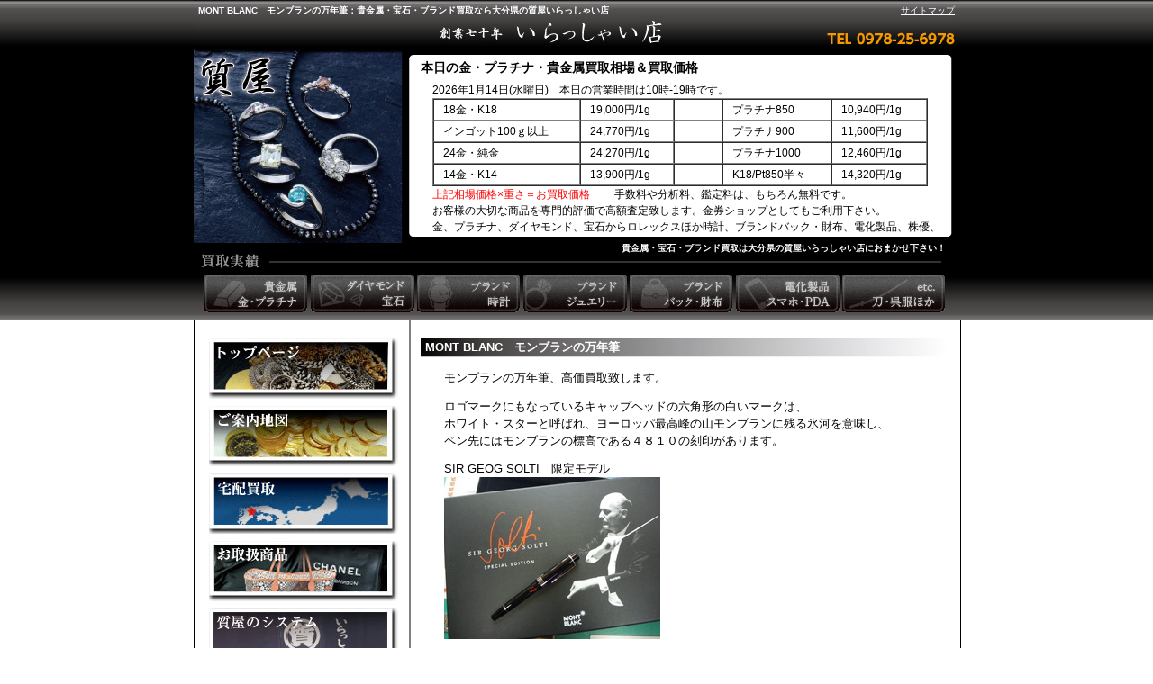

--- FILE ---
content_type: text/html; charset=UTF-8
request_url: https://www.elashy-mise.jp/2010/05/mont-blanc.html
body_size: 11323
content:
<!DOCTYPE html>
<html lang="ja">
<head>
<meta charset="UTF-8">
<meta name="ROBOTS" content="ALL" />
<title>MONT BLANC　モンブランの万年筆：大分県の質屋いらっしゃい店</title>
<meta name="description" content="モンブランの万年筆、高価買取致します。ロゴマークにもなっているキャップヘッドの六角形の白いマークは、ホワイト・スターと呼ばれ、ヨーロッパ最高峰の山モンブランに残…" />
<meta name="Keywords" content="金,買取相場,プラチナ,貴金属,宝石,ダイヤモンド,大分,買取,大分県,質屋">
<link rel="canonical" href="https://www.elashy-mise.jp/2010/05/mont-blanc.html">
<meta name="Author" content="松浦年信" />
<meta name="copyright" content="松浦年信" />
<meta name="viewport" content="width=850">
<link rel="stylesheet" href="https://www.elashy-mise.jp/style.css" type="text/css" />
<link rel="stylesheet" href="https://www.elashy-mise.jp/blog.css" type="text/css" />
<link rel="shortcut icon" href="https://www.elashy-mise.jp/img/favicon.ico" />
<link rel="stylesheet" type="text/css" media="all" href="https://www.elashy-mise.jp/wp/wp-content/themes/irassyai/style.css">
<!--[if lt IE 9]>
<script src="http://html5shim.googlecode.com/svn/trunk/html5.js"></script>
<![endif]-->
<meta name='robots' content='max-image-preview:large' />
	<style>img:is([sizes="auto" i], [sizes^="auto," i]) { contain-intrinsic-size: 3000px 1500px }</style>
	<script type="text/javascript">
/* <![CDATA[ */
window._wpemojiSettings = {"baseUrl":"https:\/\/s.w.org\/images\/core\/emoji\/15.1.0\/72x72\/","ext":".png","svgUrl":"https:\/\/s.w.org\/images\/core\/emoji\/15.1.0\/svg\/","svgExt":".svg","source":{"concatemoji":"https:\/\/www.elashy-mise.jp\/wp\/wp-includes\/js\/wp-emoji-release.min.js?ver=6.8.1"}};
/*! This file is auto-generated */
!function(i,n){var o,s,e;function c(e){try{var t={supportTests:e,timestamp:(new Date).valueOf()};sessionStorage.setItem(o,JSON.stringify(t))}catch(e){}}function p(e,t,n){e.clearRect(0,0,e.canvas.width,e.canvas.height),e.fillText(t,0,0);var t=new Uint32Array(e.getImageData(0,0,e.canvas.width,e.canvas.height).data),r=(e.clearRect(0,0,e.canvas.width,e.canvas.height),e.fillText(n,0,0),new Uint32Array(e.getImageData(0,0,e.canvas.width,e.canvas.height).data));return t.every(function(e,t){return e===r[t]})}function u(e,t,n){switch(t){case"flag":return n(e,"\ud83c\udff3\ufe0f\u200d\u26a7\ufe0f","\ud83c\udff3\ufe0f\u200b\u26a7\ufe0f")?!1:!n(e,"\ud83c\uddfa\ud83c\uddf3","\ud83c\uddfa\u200b\ud83c\uddf3")&&!n(e,"\ud83c\udff4\udb40\udc67\udb40\udc62\udb40\udc65\udb40\udc6e\udb40\udc67\udb40\udc7f","\ud83c\udff4\u200b\udb40\udc67\u200b\udb40\udc62\u200b\udb40\udc65\u200b\udb40\udc6e\u200b\udb40\udc67\u200b\udb40\udc7f");case"emoji":return!n(e,"\ud83d\udc26\u200d\ud83d\udd25","\ud83d\udc26\u200b\ud83d\udd25")}return!1}function f(e,t,n){var r="undefined"!=typeof WorkerGlobalScope&&self instanceof WorkerGlobalScope?new OffscreenCanvas(300,150):i.createElement("canvas"),a=r.getContext("2d",{willReadFrequently:!0}),o=(a.textBaseline="top",a.font="600 32px Arial",{});return e.forEach(function(e){o[e]=t(a,e,n)}),o}function t(e){var t=i.createElement("script");t.src=e,t.defer=!0,i.head.appendChild(t)}"undefined"!=typeof Promise&&(o="wpEmojiSettingsSupports",s=["flag","emoji"],n.supports={everything:!0,everythingExceptFlag:!0},e=new Promise(function(e){i.addEventListener("DOMContentLoaded",e,{once:!0})}),new Promise(function(t){var n=function(){try{var e=JSON.parse(sessionStorage.getItem(o));if("object"==typeof e&&"number"==typeof e.timestamp&&(new Date).valueOf()<e.timestamp+604800&&"object"==typeof e.supportTests)return e.supportTests}catch(e){}return null}();if(!n){if("undefined"!=typeof Worker&&"undefined"!=typeof OffscreenCanvas&&"undefined"!=typeof URL&&URL.createObjectURL&&"undefined"!=typeof Blob)try{var e="postMessage("+f.toString()+"("+[JSON.stringify(s),u.toString(),p.toString()].join(",")+"));",r=new Blob([e],{type:"text/javascript"}),a=new Worker(URL.createObjectURL(r),{name:"wpTestEmojiSupports"});return void(a.onmessage=function(e){c(n=e.data),a.terminate(),t(n)})}catch(e){}c(n=f(s,u,p))}t(n)}).then(function(e){for(var t in e)n.supports[t]=e[t],n.supports.everything=n.supports.everything&&n.supports[t],"flag"!==t&&(n.supports.everythingExceptFlag=n.supports.everythingExceptFlag&&n.supports[t]);n.supports.everythingExceptFlag=n.supports.everythingExceptFlag&&!n.supports.flag,n.DOMReady=!1,n.readyCallback=function(){n.DOMReady=!0}}).then(function(){return e}).then(function(){var e;n.supports.everything||(n.readyCallback(),(e=n.source||{}).concatemoji?t(e.concatemoji):e.wpemoji&&e.twemoji&&(t(e.twemoji),t(e.wpemoji)))}))}((window,document),window._wpemojiSettings);
/* ]]> */
</script>
<style id='wp-emoji-styles-inline-css' type='text/css'>

	img.wp-smiley, img.emoji {
		display: inline !important;
		border: none !important;
		box-shadow: none !important;
		height: 1em !important;
		width: 1em !important;
		margin: 0 0.07em !important;
		vertical-align: -0.1em !important;
		background: none !important;
		padding: 0 !important;
	}
</style>
<link rel='stylesheet' id='wp-block-library-css' href='https://www.elashy-mise.jp/wp/wp-includes/css/dist/block-library/style.min.css?ver=6.8.1' type='text/css' media='all' />
<style id='classic-theme-styles-inline-css' type='text/css'>
/*! This file is auto-generated */
.wp-block-button__link{color:#fff;background-color:#32373c;border-radius:9999px;box-shadow:none;text-decoration:none;padding:calc(.667em + 2px) calc(1.333em + 2px);font-size:1.125em}.wp-block-file__button{background:#32373c;color:#fff;text-decoration:none}
</style>
<style id='global-styles-inline-css' type='text/css'>
:root{--wp--preset--aspect-ratio--square: 1;--wp--preset--aspect-ratio--4-3: 4/3;--wp--preset--aspect-ratio--3-4: 3/4;--wp--preset--aspect-ratio--3-2: 3/2;--wp--preset--aspect-ratio--2-3: 2/3;--wp--preset--aspect-ratio--16-9: 16/9;--wp--preset--aspect-ratio--9-16: 9/16;--wp--preset--color--black: #000000;--wp--preset--color--cyan-bluish-gray: #abb8c3;--wp--preset--color--white: #ffffff;--wp--preset--color--pale-pink: #f78da7;--wp--preset--color--vivid-red: #cf2e2e;--wp--preset--color--luminous-vivid-orange: #ff6900;--wp--preset--color--luminous-vivid-amber: #fcb900;--wp--preset--color--light-green-cyan: #7bdcb5;--wp--preset--color--vivid-green-cyan: #00d084;--wp--preset--color--pale-cyan-blue: #8ed1fc;--wp--preset--color--vivid-cyan-blue: #0693e3;--wp--preset--color--vivid-purple: #9b51e0;--wp--preset--gradient--vivid-cyan-blue-to-vivid-purple: linear-gradient(135deg,rgba(6,147,227,1) 0%,rgb(155,81,224) 100%);--wp--preset--gradient--light-green-cyan-to-vivid-green-cyan: linear-gradient(135deg,rgb(122,220,180) 0%,rgb(0,208,130) 100%);--wp--preset--gradient--luminous-vivid-amber-to-luminous-vivid-orange: linear-gradient(135deg,rgba(252,185,0,1) 0%,rgba(255,105,0,1) 100%);--wp--preset--gradient--luminous-vivid-orange-to-vivid-red: linear-gradient(135deg,rgba(255,105,0,1) 0%,rgb(207,46,46) 100%);--wp--preset--gradient--very-light-gray-to-cyan-bluish-gray: linear-gradient(135deg,rgb(238,238,238) 0%,rgb(169,184,195) 100%);--wp--preset--gradient--cool-to-warm-spectrum: linear-gradient(135deg,rgb(74,234,220) 0%,rgb(151,120,209) 20%,rgb(207,42,186) 40%,rgb(238,44,130) 60%,rgb(251,105,98) 80%,rgb(254,248,76) 100%);--wp--preset--gradient--blush-light-purple: linear-gradient(135deg,rgb(255,206,236) 0%,rgb(152,150,240) 100%);--wp--preset--gradient--blush-bordeaux: linear-gradient(135deg,rgb(254,205,165) 0%,rgb(254,45,45) 50%,rgb(107,0,62) 100%);--wp--preset--gradient--luminous-dusk: linear-gradient(135deg,rgb(255,203,112) 0%,rgb(199,81,192) 50%,rgb(65,88,208) 100%);--wp--preset--gradient--pale-ocean: linear-gradient(135deg,rgb(255,245,203) 0%,rgb(182,227,212) 50%,rgb(51,167,181) 100%);--wp--preset--gradient--electric-grass: linear-gradient(135deg,rgb(202,248,128) 0%,rgb(113,206,126) 100%);--wp--preset--gradient--midnight: linear-gradient(135deg,rgb(2,3,129) 0%,rgb(40,116,252) 100%);--wp--preset--font-size--small: 13px;--wp--preset--font-size--medium: 20px;--wp--preset--font-size--large: 36px;--wp--preset--font-size--x-large: 42px;--wp--preset--spacing--20: 0.44rem;--wp--preset--spacing--30: 0.67rem;--wp--preset--spacing--40: 1rem;--wp--preset--spacing--50: 1.5rem;--wp--preset--spacing--60: 2.25rem;--wp--preset--spacing--70: 3.38rem;--wp--preset--spacing--80: 5.06rem;--wp--preset--shadow--natural: 6px 6px 9px rgba(0, 0, 0, 0.2);--wp--preset--shadow--deep: 12px 12px 50px rgba(0, 0, 0, 0.4);--wp--preset--shadow--sharp: 6px 6px 0px rgba(0, 0, 0, 0.2);--wp--preset--shadow--outlined: 6px 6px 0px -3px rgba(255, 255, 255, 1), 6px 6px rgba(0, 0, 0, 1);--wp--preset--shadow--crisp: 6px 6px 0px rgba(0, 0, 0, 1);}:where(.is-layout-flex){gap: 0.5em;}:where(.is-layout-grid){gap: 0.5em;}body .is-layout-flex{display: flex;}.is-layout-flex{flex-wrap: wrap;align-items: center;}.is-layout-flex > :is(*, div){margin: 0;}body .is-layout-grid{display: grid;}.is-layout-grid > :is(*, div){margin: 0;}:where(.wp-block-columns.is-layout-flex){gap: 2em;}:where(.wp-block-columns.is-layout-grid){gap: 2em;}:where(.wp-block-post-template.is-layout-flex){gap: 1.25em;}:where(.wp-block-post-template.is-layout-grid){gap: 1.25em;}.has-black-color{color: var(--wp--preset--color--black) !important;}.has-cyan-bluish-gray-color{color: var(--wp--preset--color--cyan-bluish-gray) !important;}.has-white-color{color: var(--wp--preset--color--white) !important;}.has-pale-pink-color{color: var(--wp--preset--color--pale-pink) !important;}.has-vivid-red-color{color: var(--wp--preset--color--vivid-red) !important;}.has-luminous-vivid-orange-color{color: var(--wp--preset--color--luminous-vivid-orange) !important;}.has-luminous-vivid-amber-color{color: var(--wp--preset--color--luminous-vivid-amber) !important;}.has-light-green-cyan-color{color: var(--wp--preset--color--light-green-cyan) !important;}.has-vivid-green-cyan-color{color: var(--wp--preset--color--vivid-green-cyan) !important;}.has-pale-cyan-blue-color{color: var(--wp--preset--color--pale-cyan-blue) !important;}.has-vivid-cyan-blue-color{color: var(--wp--preset--color--vivid-cyan-blue) !important;}.has-vivid-purple-color{color: var(--wp--preset--color--vivid-purple) !important;}.has-black-background-color{background-color: var(--wp--preset--color--black) !important;}.has-cyan-bluish-gray-background-color{background-color: var(--wp--preset--color--cyan-bluish-gray) !important;}.has-white-background-color{background-color: var(--wp--preset--color--white) !important;}.has-pale-pink-background-color{background-color: var(--wp--preset--color--pale-pink) !important;}.has-vivid-red-background-color{background-color: var(--wp--preset--color--vivid-red) !important;}.has-luminous-vivid-orange-background-color{background-color: var(--wp--preset--color--luminous-vivid-orange) !important;}.has-luminous-vivid-amber-background-color{background-color: var(--wp--preset--color--luminous-vivid-amber) !important;}.has-light-green-cyan-background-color{background-color: var(--wp--preset--color--light-green-cyan) !important;}.has-vivid-green-cyan-background-color{background-color: var(--wp--preset--color--vivid-green-cyan) !important;}.has-pale-cyan-blue-background-color{background-color: var(--wp--preset--color--pale-cyan-blue) !important;}.has-vivid-cyan-blue-background-color{background-color: var(--wp--preset--color--vivid-cyan-blue) !important;}.has-vivid-purple-background-color{background-color: var(--wp--preset--color--vivid-purple) !important;}.has-black-border-color{border-color: var(--wp--preset--color--black) !important;}.has-cyan-bluish-gray-border-color{border-color: var(--wp--preset--color--cyan-bluish-gray) !important;}.has-white-border-color{border-color: var(--wp--preset--color--white) !important;}.has-pale-pink-border-color{border-color: var(--wp--preset--color--pale-pink) !important;}.has-vivid-red-border-color{border-color: var(--wp--preset--color--vivid-red) !important;}.has-luminous-vivid-orange-border-color{border-color: var(--wp--preset--color--luminous-vivid-orange) !important;}.has-luminous-vivid-amber-border-color{border-color: var(--wp--preset--color--luminous-vivid-amber) !important;}.has-light-green-cyan-border-color{border-color: var(--wp--preset--color--light-green-cyan) !important;}.has-vivid-green-cyan-border-color{border-color: var(--wp--preset--color--vivid-green-cyan) !important;}.has-pale-cyan-blue-border-color{border-color: var(--wp--preset--color--pale-cyan-blue) !important;}.has-vivid-cyan-blue-border-color{border-color: var(--wp--preset--color--vivid-cyan-blue) !important;}.has-vivid-purple-border-color{border-color: var(--wp--preset--color--vivid-purple) !important;}.has-vivid-cyan-blue-to-vivid-purple-gradient-background{background: var(--wp--preset--gradient--vivid-cyan-blue-to-vivid-purple) !important;}.has-light-green-cyan-to-vivid-green-cyan-gradient-background{background: var(--wp--preset--gradient--light-green-cyan-to-vivid-green-cyan) !important;}.has-luminous-vivid-amber-to-luminous-vivid-orange-gradient-background{background: var(--wp--preset--gradient--luminous-vivid-amber-to-luminous-vivid-orange) !important;}.has-luminous-vivid-orange-to-vivid-red-gradient-background{background: var(--wp--preset--gradient--luminous-vivid-orange-to-vivid-red) !important;}.has-very-light-gray-to-cyan-bluish-gray-gradient-background{background: var(--wp--preset--gradient--very-light-gray-to-cyan-bluish-gray) !important;}.has-cool-to-warm-spectrum-gradient-background{background: var(--wp--preset--gradient--cool-to-warm-spectrum) !important;}.has-blush-light-purple-gradient-background{background: var(--wp--preset--gradient--blush-light-purple) !important;}.has-blush-bordeaux-gradient-background{background: var(--wp--preset--gradient--blush-bordeaux) !important;}.has-luminous-dusk-gradient-background{background: var(--wp--preset--gradient--luminous-dusk) !important;}.has-pale-ocean-gradient-background{background: var(--wp--preset--gradient--pale-ocean) !important;}.has-electric-grass-gradient-background{background: var(--wp--preset--gradient--electric-grass) !important;}.has-midnight-gradient-background{background: var(--wp--preset--gradient--midnight) !important;}.has-small-font-size{font-size: var(--wp--preset--font-size--small) !important;}.has-medium-font-size{font-size: var(--wp--preset--font-size--medium) !important;}.has-large-font-size{font-size: var(--wp--preset--font-size--large) !important;}.has-x-large-font-size{font-size: var(--wp--preset--font-size--x-large) !important;}
:where(.wp-block-post-template.is-layout-flex){gap: 1.25em;}:where(.wp-block-post-template.is-layout-grid){gap: 1.25em;}
:where(.wp-block-columns.is-layout-flex){gap: 2em;}:where(.wp-block-columns.is-layout-grid){gap: 2em;}
:root :where(.wp-block-pullquote){font-size: 1.5em;line-height: 1.6;}
</style>
<link rel='stylesheet' id='fancybox-css' href='https://www.elashy-mise.jp/wp/wp-content/plugins/easy-fancybox/fancybox/1.5.4/jquery.fancybox.min.css?ver=6.8.1' type='text/css' media='screen' />
<style id='fancybox-inline-css' type='text/css'>
#fancybox-outer{background:#ffffff}#fancybox-content{background:#ffffff;border-color:#ffffff;color:#000000;}#fancybox-title,#fancybox-title-float-main{color:#fff}
</style>
<script type="text/javascript" src="https://www.elashy-mise.jp/wp/wp-includes/js/jquery/jquery.min.js?ver=3.7.1" id="jquery-core-js"></script>
<script type="text/javascript" src="https://www.elashy-mise.jp/wp/wp-includes/js/jquery/jquery-migrate.min.js?ver=3.4.1" id="jquery-migrate-js"></script>
<script type="text/javascript" src="https://apis.google.com/js/plusone.js">
  {lang: 'ja'}
</script>
<!-- Google tag (gtag.js) -->
<script async src="https://www.googletagmanager.com/gtag/js?id=G-ZBZPYPBRDP"></script>
<script>
  window.dataLayer = window.dataLayer || [];
  function gtag(){dataLayer.push(arguments);}
  gtag('js', new Date());

  gtag('config', 'G-ZBZPYPBRDP');
</script>
</head>

<body class="wp-singular post-template-default single single-post postid-4389 single-format-standard wp-theme-irassyai" id="contents">
    <article id="outline">
        <!--メニューヘッダー開始-->
		<div id="header">
			<div class="seo2">
				<h1>MONT BLANC　モンブランの万年筆：貴金属・宝石・ブランド買取なら大分県の質屋いらっしゃい店</h1>
				<div class="sitemap"><a href="https://www.elashy-mise.jp/sitemap.html">サイトマップ</a></div>
			</div>
			<div class="head">
				<div class="l-mt">
					<h2>本日の金・プラチナ・貴金属買取相場＆買取価格</h2>

					<div class="entry2">
						2026年1月14日(水曜日)　本日の営業時間は10時-19時です。						<table class="l-mt-table" border="1" cellpadding="2" cellspacing="0">
							<tr>								<td>18金・K18</td>
								<td>19,000円/1g</td>
								<td>　　</td>																							<td>プラチナ850</td>
								<td>10,940円/1g</td>
																</tr>							<tr>								<td>インゴット100ｇ以上</td>
								<td>24,770円/1g</td>
								<td>　　</td>																							<td>プラチナ900</td>
								<td>11,600円/1g</td>
																</tr>							<tr>								<td>24金・純金</td>
								<td>24,270円/1g</td>
								<td>　　</td>																							<td>プラチナ1000</td>
								<td>12,460円/1g</td>
																</tr>							<tr>								<td>14金・K14</td>
								<td>13,900円/1g</td>
								<td>　　</td>																							<td>K18/Pt850半々</td>
								<td>14,320円/1g</td>
																</tr>													</table>

						<span class="red">上記相場価格×重さ＝お買取価格</span>　　
						手数料や分析料、鑑定料は、もちろん無料です。<br />
						お客様の大切な商品を専門的評価で高額査定致します。金券ショップとしてもご利用下さい。<br />
						金、プラチナ、ダイヤモンド、宝石からロレックスほか時計、ブランドバック・財布、電化製品、株優、商品券ほか。<br />
					</div>
				</div>
				<div class="r-seo">
					<h2 class="seigen">貴金属・宝石・ブランド買取は大分県の質屋いらっしゃい店におまかせ下さい！</h2>
				</div>
			</div>
			<ul class="menu-list">
				<li class="menu1"><a href="https://www.elashy-mise.jp/performance/">貴金属　金・プラチナ</a></li>
				<li class="menu2"><a href="https://www.elashy-mise.jp/performance/gem.html">ダイヤモンド　宝石</a></li>
				<li class="menu3"><a href="https://www.elashy-mise.jp/performance/watch.html">ブランド時計</a></li>
				<li class="menu4"><a href="https://www.elashy-mise.jp/performance/accessory.html">ブランドジュエリー</a></li>
				<li class="menu5"><a href="https://www.elashy-mise.jp/performance/brand.html">ブランドバック・財布</a></li>
				<li class="menu6"><a href="https://www.elashy-mise.jp/performance/kaden.html">電化製品 スマホ・PDA</a></li>
				<li class="menu7"><a href="https://www.elashy-mise.jp/performance/others.html">etc. 刀・呉服ほか</a></li>
			</ul>
		</div>
        <!--メニューヘッダー終了-->

        <div class="content-bg">
			<!--メニュー左サイド開始-->
			<div class="l-content">
    <div class="l-menu">
        <div class="l-menu01"><a href="https://www.elashy-mise.jp/">金買取</a></div>
        <div class="l-menu02"><a href="https://www.elashy-mise.jp/access.html">金買取の案内地図</a></div>
        <div class="l-menu03"><a href="https://www.elashy-mise.jp/takuhai.html">宅配買取</a></div>
        <div class="l-menu04"><a href="https://www.elashy-mise.jp/item.html">取扱商品</a></div>
        <div class="l-menu05"><a href="https://www.elashy-mise.jp/system.html">質屋のシステム</a></div>
        <div class="l-menu06"><a href="https://www.elashy-mise.jp/kinkenshop.html">金券ショップ</a></div>
        <div class="l-menu07"><a href="https://www.elashy-mise.jp/watch.html">時計買取相場について</a></div>
        <div class="l-menu08"><a href="https://www.elashy-mise.jp/contact.html">お問い合わせ</a></div>
    </div>

    <div class="l-min01">
        <ul>
            <li><a href="https://www.elashy-mise.jp/K18.html">貴金属の宅配買取について</a></li>
            <li><a href="https://www.elashy-mise.jp/jewelry.html">貴金属・宝石の豆知識</a></li>
            <li><a href="https://www.elashy-mise.jp/gold.html">金の豆知識</a></li>
            <li><a href="https://www.elashy-mise.jp/platinum.html">プラチナの豆知識</a></li>
            <li><a href="https://www.elashy-mise.jp/diamond.html">ダイヤモンドの豆知識</a></li>
            <li><a href="https://www.elashy-mise.jp/shichiya.html">質屋とは？</a></li>
            <li><a href="https://www.elashy-mise.jp/78words.html">質屋の用語集</a></li>
            <li><a href="https://www.elashy-mise.jp/answer.html">よくある質問</a></li>
            <li><a href="https://www.elashy-mise.jp/privacy.html">個人情報保護</a></li>
            <li><a href="https://www.elashy-mise.jp/compliance.html">コンプライアンス</a></li>
        </ul>
    </div>

	<div class="bar"><h2>店舗紹介</h2></div>
	<div class="prof2">
		株式会社 いらっしゃい店<br />
		<div class="coment">
		お客様の大切な商品を<br />
		専門的評価で高額査定致します。<br />
		<br />
		〒879-0454<br />
		大分県宇佐市法鏡寺265-1<br />
		電話：0978-25-6978<br />
		営業時間：10:00～19:00<br />
		土日祝日：10:00～18:00<br />
		定休日：第一・第三日曜日<br />
		</div>
	</div>

    <div class="l-min022">
		<b>古物営業法による表示</b>
        <p>
        質屋許可<br />
        大分県公安委員会<br />
        第94107-0000010号<br />
        古物商許可<br />
        公安委員会<br />
        第94107-0000730号<br /><br />
        全国質屋組合連合会 会員 <br />
        大分県質屋組合 会員 <br />
        </p>
    </div>

	<div class="mtleft">
		<div class="bar"><h2>サイト内検索</h2></div>
		<div class="search">
			<form method="get" id="searchform" action="https://www.elashy-mise.jp">
<input type="text" name="s" id="s" required />
<button type="submit"><img src="/img/top/search.png"></button>
</form>		</div><br>
		<div class="bar"><h2>ブログカテゴリー</h2></div>
		<ul>	<li class="cat-item cat-item-10"><a href="https://www.elashy-mise.jp/blog/">ブログ</a> (1,757)
</li>
	<li class="cat-item cat-item-9"><a href="https://www.elashy-mise.jp/news/">お知らせ</a> (170)
</li>
	<li class="cat-item cat-item-21"><a href="https://www.elashy-mise.jp/caution/">ご注意</a> (27)
</li>
	<li class="cat-item cat-item-25"><a href="https://www.elashy-mise.jp/fake/">偽物情報</a> (24)
</li>
	<li class="cat-item cat-item-6"><a href="https://www.elashy-mise.jp/marketnews/">金相場・経済ニュース</a> (1,616)
</li>
	<li class="cat-item cat-item-13"><a href="https://www.elashy-mise.jp/purchase/">お買取情報</a> (355)
</li>
	<li class="cat-item cat-item-33"><a href="https://www.elashy-mise.jp/goldmarket/">貴金属相場</a> (4)
</li>
	<li class="cat-item cat-item-29"><a href="https://www.elashy-mise.jp/preciousmetal/">金銀プラチナ</a> (48)
</li>
	<li class="cat-item cat-item-27"><a href="https://www.elashy-mise.jp/diamond/">ダイヤモンド・宝石</a> (34)
</li>
	<li class="cat-item cat-item-15"><a href="https://www.elashy-mise.jp/brand/">ブランド</a> (182)
</li>
	<li class="cat-item cat-item-26"><a href="https://www.elashy-mise.jp/rolex/">ロレックス</a> (37)
</li>
	<li class="cat-item cat-item-19"><a href="https://www.elashy-mise.jp/omega/">オメガ</a> (20)
</li>
	<li class="cat-item cat-item-7"><a href="https://www.elashy-mise.jp/louisvuitton/">ルイ・ヴィトン</a> (78)
</li>
	<li class="cat-item cat-item-30"><a href="https://www.elashy-mise.jp/dupont/">デュポン</a> (15)
</li>
	<li class="cat-item cat-item-18"><a href="https://www.elashy-mise.jp/electric-appliances/">電化製品買取価格</a> (153)
</li>
	<li class="cat-item cat-item-14"><a href="https://www.elashy-mise.jp/camera/">カメラ買取相場</a> (79)
</li>
	<li class="cat-item cat-item-4"><a href="https://www.elashy-mise.jp/apple/">アップル製品買取相場</a> (55)
</li>
	<li class="cat-item cat-item-23"><a href="https://www.elashy-mise.jp/game/">ゲーム機本体買取相場</a> (42)
</li>
	<li class="cat-item cat-item-20"><a href="https://www.elashy-mise.jp/roomba/">ルンバ買取相場</a> (51)
</li>
	<li class="cat-item cat-item-3"><a href="https://www.elashy-mise.jp/dyson/">ダイソン買取相場</a> (82)
</li>
	<li class="cat-item cat-item-22"><a href="https://www.elashy-mise.jp/ticketmarket/">金券・株主優待券情報</a> (138)
</li>
	<li class="cat-item cat-item-31"><a href="https://www.elashy-mise.jp/salenews/">質流れ品販売情報</a> (1)
</li>
	<li class="cat-item cat-item-8"><a href="https://www.elashy-mise.jp/usa/">宇佐市情報</a> (78)
</li>
	<li class="cat-item cat-item-24"><a href="https://www.elashy-mise.jp/nakatsu/">中津市・豊後高田市情報</a> (35)
</li>
	<li class="cat-item cat-item-17"><a href="https://www.elashy-mise.jp/oita/">大分県内情報</a> (107)
</li>
	<li class="cat-item cat-item-32"><a href="https://www.elashy-mise.jp/link/">リンク</a> (1)
</li>
	<li class="cat-item cat-item-28"><a href="https://www.elashy-mise.jp/animation/">動画</a> (21)
</li>
	<li class="cat-item cat-item-12"><a href="https://www.elashy-mise.jp/knowledge/">雑学</a> (265)
</li>
	<li class="cat-item cat-item-16"><a href="https://www.elashy-mise.jp/pawnshop/">質屋の豆知識</a> (88)
</li>
	<li class="cat-item cat-item-5"><a href="https://www.elashy-mise.jp/soliloquy/">社長のひとり言</a> (258)
</li>
	<li class="cat-item cat-item-11"><a href="https://www.elashy-mise.jp/customer/">お客様からの声</a> (225)
</li>
</ul>

		<br />
		<div class="bar"><h2>エントリー</h2></div>
				
		<ul>			
			<li>
				<a href="https://www.elashy-mise.jp/2026/01/12706.html">高市トレード</a>
			</li>
				
						
			<li>
				<a href="https://www.elashy-mise.jp/2026/01/12701.html">日本一</a>
			</li>
				
						
			<li>
				<a href="https://www.elashy-mise.jp/2026/01/12694.html">商船三井株主優待券</a>
			</li>
				
						
			<li>
				<a href="https://www.elashy-mise.jp/2026/01/12647.html">洗車場</a>
			</li>
				
						
			<li>
				<a href="https://www.elashy-mise.jp/2026/01/12685.html">壱万円銀貨</a>
			</li>
				
			</ul>             
		<br />



		<!-- リストの開始 -->
		<div class="bar"><h2>リスト</h2></div>
		<ul>	<li><a href='https://www.elashy-mise.jp/2026/01/'>2026年1月</a></li>
	<li><a href='https://www.elashy-mise.jp/2025/12/'>2025年12月</a></li>
	<li><a href='https://www.elashy-mise.jp/2025/11/'>2025年11月</a></li>
	<li><a href='https://www.elashy-mise.jp/2025/10/'>2025年10月</a></li>
	<li><a href='https://www.elashy-mise.jp/2025/09/'>2025年9月</a></li>
</ul>		<div class="entrysita2"><a href="https://www.elashy-mise.jp/list.html">もっと見る</a></div>

	</div>

</div>			<!--メニュー左サイド終了-->
            <!--右コンテンツ-->
            <div class="main">
                                        <!--ブログ部分はじまり-->
                        <div class="blog">
                            <div class="sec-bar">MONT BLANC　モンブランの万年筆</div>
                            <div class="entry">                        
                                <p>モンブランの万年筆、高価買取致します。</p>
<p><span id="more-4389"></span></p>
<p>ロゴマークにもなっているキャップヘッドの六角形の白いマークは、<br />
ホワイト・スターと呼ばれ、ヨーロッパ最高峰の山モンブランに残る氷河を意味し、<br />
ペン先にはモンブランの標高である４８１０の刻印があります。</p>
<p>SIR GEOG SOLTI　限定モデル<br />
<span class="mt-enclosure mt-enclosure-image" style="display: inline;"><a href="https://www.elashy-mise.jp/assets_c/2010/05/montblanc30 005-548.html" onclick="window.open('https://www.elashy-mise.jp/assets_c/2010/05/montblanc30 005-548.html','popup','width=640,height=480,scrollbars=no,resizable=no,toolbar=no,directories=no,location=no,menubar=no,status=no,left=0,top=0'); return false"><img decoding="async" src="https://www.elashy-mise.jp/assets_c/2010/05/montblanc30 005-thumb-240x180-548.jpg" width="240" height="180" alt="montblanc30 005.JPG" class="mt-image-none" style="" /></a></span></p>
<p>このSpecial Edition Sir Georg Solti (スペシャル エディション 「ゲオルグ・ショルティ」)<br />
のデザインは、ピアニストで指揮者でもあったゲオルグ・ショルティ卿を讃えたものです。<br />
ブラック プレシャス・レジンとプラチナプレートのフィッティングが、同ピアニストに対する<br />
敬意を表わしています。クリップはピアノのキーボード、キャップのリングはピアノ弦の<br />
象徴です。ボディに刻印されたサインは、指揮者であるゲオルグ・ショルティ卿への<br />
尊敬を表わしています。<br />
18金ゴールドのペン先に刻まれたローダミン染めのサインが、この最高傑作を完全な<br />
ものにしています。<br />
モンブラン公式ＨＰより</p>
<p><span class="mt-enclosure mt-enclosure-image" style="display: inline;"><a href="https://www.elashy-mise.jp/assets_c/2010/05/montblanc30 002-551.html" onclick="window.open('https://www.elashy-mise.jp/assets_c/2010/05/montblanc30 002-551.html','popup','width=640,height=480,scrollbars=no,resizable=no,toolbar=no,directories=no,location=no,menubar=no,status=no,left=0,top=0'); return false"><img decoding="async" src="https://www.elashy-mise.jp/assets_c/2010/05/montblanc30 002-thumb-240x180-551.jpg" width="240" height="180" alt="montblanc30 002.JPG" class="mt-image-none" style="" /></a></span></p>
<p>モンブランの万年筆、限定モデル高額査定致します。</p>
                            </div>

                            <div class="entrysita">
                            日時:2010年5月5日&emsp;10:18                            </div>

                            <div class="entrylink">
                                                                    <a href="https://www.elashy-mise.jp/2010/05/post-394.html">&laquo; コンコンチキリン</a>|
                                                                <a href="https://www.elashy-mise.jp/">いらっしゃい店 へ</a>
                                                                    |<a href="https://www.elashy-mise.jp/2010/05/post-395.html">汗 &raquo;</a>
                                                            </div>
                        </div><br />
                        <!--ブログ部分終わり-->
                                </div>

            <br clear="all" />
        </div><!-- content-bg -->
    </article>
    <!--メニューフッター開始-->
    <div id="footer">
        <div class="footermap clearfix">
            <div class="oneBlock foot1">
            <p class="footerTtl">― 業務内容 ―</p>
            <ul>
                <li><a href="https://www.elashy-mise.jp/">トップページ</a></li>
                <li><a href="https://www.elashy-mise.jp/access.html">ご案内地図</a></li>
                <li><a href="https://www.elashy-mise.jp/takuhai.html">宅配買取</a></li>
                <li><a href="https://www.elashy-mise.jp/item.html">お取扱商品</a></li>
                <li><a href="https://www.elashy-mise.jp/K18.html">貴金属の宅配買取</a></li><br />
                <li><a href="https://www.elashy-mise.jp/answer.html">よくある質問</a></li>
                <li><a href="https://www.elashy-mise.jp/privacy.html">個人情報保護</a></li>
                <li><a href="https://www.elashy-mise.jp/compliance.html">コンプライアンス</a></li><br />
                <li><a href="https://www.elashy-mise.jp/sitemap.html">サイトマップ</a></li>
            </ul>
            </div>

            <div class="oneBlock foot2">
                <p class="footerTtl">― 相場 ―</p>
                <ul>
                    <li><a href="https://www.elashy-mise.jp/kinkenshop.html">金券買取相場</a></li>
                    <li><a href="https://www.elashy-mise.jp/watch.html">時計買取相場</a></li>
                </ul>
                <p class="footerTtl">― 買取実績 ―</p>
                <ul>
                    <li><a href="https://www.elashy-mise.jp/performance/">貴金属</a></li>
                    <li><a href="https://www.elashy-mise.jp/performance/gem.html">ダイヤ・宝石</a></li>
                    <li><a href="https://www.elashy-mise.jp/performance/watch.html">時計</a></li>
                    <li><a href="https://www.elashy-mise.jp/performance/accessory.html">ブランドジュエリー</a></li>
                    <li><a href="https://www.elashy-mise.jp/performance/brand.html">ブランドバッグ・財布</a></li>
                    <li><a href="https://www.elashy-mise.jp/performance/kaden.html">スマホ・電化製品</a></li>
                    <li><a href="https://www.elashy-mise.jp/performance/others.html">刀・呉服etc.</a></li>
                </ul>
            </div>

            <div class="oneBlock foot3">
                <p class="footerTtl">― 質屋 ―</p>
                <ul>
                    <li><a href="https://www.elashy-mise.jp/system.html">質屋のシステム</a></li>
                    <li><a href="https://www.elashy-mise.jp/shichiya.html">質屋とは？</a></li>
                    <li><a href="https://www.elashy-mise.jp/78words.html">質屋の用語集</a></li>
                </ul>

                <p class="footerTtl">― 豆知識 ―</p>
                <ul>
                    <li><a href="https://www.elashy-mise.jp/jewelry.html">貴金属・宝石の豆知識</a></li>
                    <li><a href="https://www.elashy-mise.jp/gold.html">金の豆知識</a></li>
                    <li><a href="https://www.elashy-mise.jp/platinum.html">プラチナの豆知識</a></li>
                    <li><a href="https://www.elashy-mise.jp/diamond.html">ダイヤモンドの豆知識</a></li>
                </ul>
                <div class="f-list"><a href="https://www.elashy-mise.jp/blog.html">&gt;&gt;全ブログリスト</a></div>
            </div>

            <div class="blog foot4">
                <p class="footerTtl">―――――― ブログカテゴリ ――――――</p>
                <div class="Block foot_blog1">
                <ul>
                <li><a href="https://www.elashy-mise.jp/blog/">ブログ</a></li>
                <li><a href="https://www.elashy-mise.jp/news/">お知らせ</a></li>
                <li><a href="https://www.elashy-mise.jp/caution/">ご注意</a></li>
                <li><a href="https://www.elashy-mise.jp/fake/">偽物情報</a></li>
                <li><a href="https://www.elashy-mise.jp/marketnews/">金相場・経済ニュース</a></li>
                <li><a href="https://www.elashy-mise.jp/purchase/">お買取情報</a></li>
                <li><a href="https://www.elashy-mise.jp/goldmarket/">貴金属相場</a></li>
                <li><a href="https://www.elashy-mise.jp/preciousmetal/">金銀プラチナ</a></li>
                <li><a href="https://www.elashy-mise.jp/diamond.html">ダイヤモンド・宝石</a></li>
                <li><a href="https://www.elashy-mise.jp/watch.html">時計買取相場</a></li>
                </ul>
            </div>

            <div class="Block foot_blog2">
                <ul>
                <li><a href="https://www.elashy-mise.jp/brand/">ブランド</a></li>
                <li><a href="https://www.elashy-mise.jp/rolex/">ロレックス</a></li>
                <li><a href="https://www.elashy-mise.jp/omega/">オメガ</a></li>
                <li><a href="https://www.elashy-mise.jp/louisvuitton/">ルイ・ヴィトン</a></li>
                <li><a href="https://www.elashy-mise.jp/dupont/">デュポン</a></li>
                <li><a href="https://www.elashy-mise.jp/electric-appliances/">電化製品買取価格</a></li>
                <li><a href="https://www.elashy-mise.jp/camera/">カメラ買取相場</a></li>
                <li><a href="https://www.elashy-mise.jp/apple/">アップル製品買取相場</a></li>
                <li><a href="https://www.elashy-mise.jp/game/">ゲーム機本体買取相場</a></li>
                <li><a href="https://www.elashy-mise.jp/roomba/">ルンバ買取相場</a></li>
                <li><a href="https://www.elashy-mise.jp/dyson/">ダイソン買取相場</a></li>
                </ul>
            </div>

            <div class="Block foot_blog3">
                <ul>
                <li><a href="https://www.elashy-mise.jp/ticketmarket/">金券・株主優待券情報</a></li>
                <li><a href="https://www.elashy-mise.jp/salenews/">質流れ品販売情報</a></li>
                <li><a href="https://www.elashy-mise.jp/usa/">宇佐市情報</a></li>
                <li><a href="https://www.elashy-mise.jp/nakatsu/">中津市・豊後高田市情報</a></li>
                <li><a href="https://www.elashy-mise.jp/oita/">大分県内情報</a></li>
                <li><a href="https://www.elashy-mise.jp/link/">リンク</a></li>
                <li><a href="https://www.elashy-mise.jp/animation/">動画</a></li>
                <li><a href="https://www.elashy-mise.jp/knowledge/">雑学</a></li>
                <li><a href="https://www.elashy-mise.jp/pawnshop/">質屋の豆知識</a></li>
                <li><a href="https://www.elashy-mise.jp/soliloquy/">社長のひとり言</a></li>
                <li><a href="https://www.elashy-mise.jp/customer/">お客様からの声</a></li>
                </ul>
            </div>

            </div><!--- blog -->
        </div><!-- footermap -->

        <div class="footerbottom clearfix">
            <div class="f-01">
                お客様の大切な商品を専門的評価で高額査定致します。<br />
                創業七十年 質屋いらっしゃい店
            </div>
            <div class="f-02">
                ＴＥＬ0978-25-6978<br />
                営業時間：10:00～19:00 土日祝日:10:00～18:00
            </div>
            <div class="f-03">
                <a href="https://www.elashy-mise.jp/contact.html">
                メールで<br />お問い合わせ
                </a>
            </div>
        </div><!-- footerbottom -->
        <div class="f-04">Copyright(C) <a href="/">いらっしゃい店</a> All Rights Reserved.</div>
    </div>

    <!--メニューフッター終了-->
<script type="speculationrules">
{"prefetch":[{"source":"document","where":{"and":[{"href_matches":"\/*"},{"not":{"href_matches":["\/wp\/wp-*.php","\/wp\/wp-admin\/*","\/wp\/wp-content\/uploads\/*","\/wp\/wp-content\/*","\/wp\/wp-content\/plugins\/*","\/wp\/wp-content\/themes\/irassyai\/*","\/*\\?(.+)"]}},{"not":{"selector_matches":"a[rel~=\"nofollow\"]"}},{"not":{"selector_matches":".no-prefetch, .no-prefetch a"}}]},"eagerness":"conservative"}]}
</script>
<script type="text/javascript" src="https://www.elashy-mise.jp/wp/wp-content/plugins/easy-fancybox/vendor/purify.min.js?ver=6.8.1" id="fancybox-purify-js"></script>
<script type="text/javascript" id="jquery-fancybox-js-extra">
/* <![CDATA[ */
var efb_i18n = {"close":"Close","next":"Next","prev":"Previous","startSlideshow":"Start slideshow","toggleSize":"Toggle size"};
/* ]]> */
</script>
<script type="text/javascript" src="https://www.elashy-mise.jp/wp/wp-content/plugins/easy-fancybox/fancybox/1.5.4/jquery.fancybox.min.js?ver=6.8.1" id="jquery-fancybox-js"></script>
<script type="text/javascript" id="jquery-fancybox-js-after">
/* <![CDATA[ */
var fb_timeout, fb_opts={'autoScale':true,'showCloseButton':true,'width':560,'height':340,'margin':20,'pixelRatio':'false','padding':10,'centerOnScroll':false,'enableEscapeButton':true,'speedIn':300,'speedOut':300,'overlayShow':true,'hideOnOverlayClick':true,'overlayColor':'#000','overlayOpacity':0.6,'minViewportWidth':320,'minVpHeight':320,'disableCoreLightbox':'true','enableBlockControls':'true','fancybox_openBlockControls':'true' };
if(typeof easy_fancybox_handler==='undefined'){
var easy_fancybox_handler=function(){
jQuery([".nolightbox","a.wp-block-file__button","a.pin-it-button","a[href*='pinterest.com\/pin\/create']","a[href*='facebook.com\/share']","a[href*='twitter.com\/share']"].join(',')).addClass('nofancybox');
jQuery('a.fancybox-close').on('click',function(e){e.preventDefault();jQuery.fancybox.close()});
/* IMG */
						var unlinkedImageBlocks=jQuery(".wp-block-image > img:not(.nofancybox,figure.nofancybox>img)");
						unlinkedImageBlocks.wrap(function() {
							var href = jQuery( this ).attr( "src" );
							return "<a href='" + href + "'></a>";
						});
var fb_IMG_select=jQuery('a[href*=".jpg" i]:not(.nofancybox,li.nofancybox>a,figure.nofancybox>a),area[href*=".jpg" i]:not(.nofancybox),a[href*=".png" i]:not(.nofancybox,li.nofancybox>a,figure.nofancybox>a),area[href*=".png" i]:not(.nofancybox),a[href*=".webp" i]:not(.nofancybox,li.nofancybox>a,figure.nofancybox>a),area[href*=".webp" i]:not(.nofancybox),a[href*=".jpeg" i]:not(.nofancybox,li.nofancybox>a,figure.nofancybox>a),area[href*=".jpeg" i]:not(.nofancybox)');
fb_IMG_select.addClass('fancybox image');
var fb_IMG_sections=jQuery('.gallery,.wp-block-gallery,.tiled-gallery,.wp-block-jetpack-tiled-gallery,.ngg-galleryoverview,.ngg-imagebrowser,.nextgen_pro_blog_gallery,.nextgen_pro_film,.nextgen_pro_horizontal_filmstrip,.ngg-pro-masonry-wrapper,.ngg-pro-mosaic-container,.nextgen_pro_sidescroll,.nextgen_pro_slideshow,.nextgen_pro_thumbnail_grid,.tiled-gallery');
fb_IMG_sections.each(function(){jQuery(this).find(fb_IMG_select).attr('rel','gallery-'+fb_IMG_sections.index(this));});
jQuery('a.fancybox,area.fancybox,.fancybox>a').each(function(){jQuery(this).fancybox(jQuery.extend(true,{},fb_opts,{'transition':'elastic','transitionIn':'elastic','transitionOut':'elastic','opacity':false,'hideOnContentClick':false,'titleShow':true,'titlePosition':'over','titleFromAlt':true,'showNavArrows':true,'enableKeyboardNav':true,'cyclic':false,'mouseWheel':'true','changeSpeed':250,'changeFade':300}))});
};};
jQuery(easy_fancybox_handler);jQuery(document).on('post-load',easy_fancybox_handler);
/* ]]> */
</script>
<script type="text/javascript" src="https://www.elashy-mise.jp/wp/wp-content/plugins/easy-fancybox/vendor/jquery.easing.min.js?ver=1.4.1" id="jquery-easing-js"></script>
<script type="text/javascript" src="https://www.elashy-mise.jp/wp/wp-content/plugins/easy-fancybox/vendor/jquery.mousewheel.min.js?ver=3.1.13" id="jquery-mousewheel-js"></script>
</body>
</html>

	